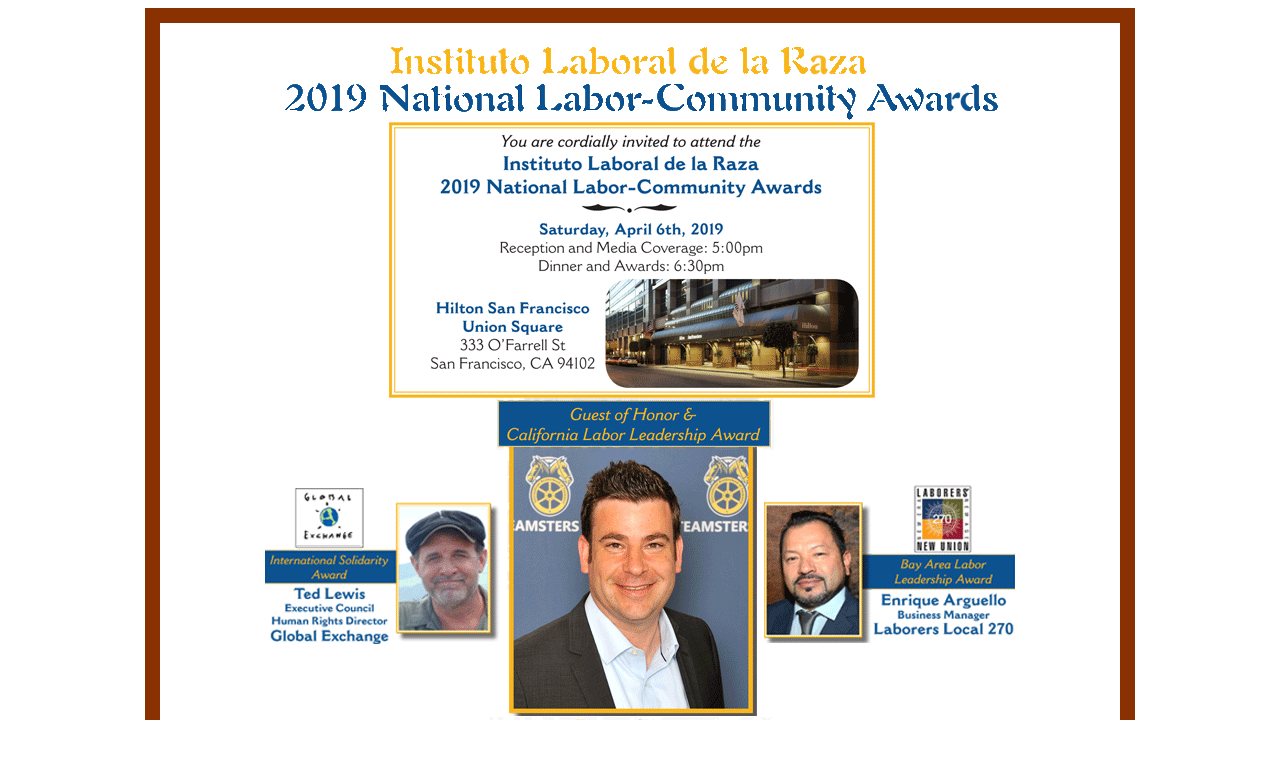

--- FILE ---
content_type: text/html
request_url: http://ilaboral.org/2019Event/2019AwardsDinner.html
body_size: 655
content:
<HTML>
<HEAD>
  <TITLE>2019 National Labor-Community Awards</TITLE>
</HEAD>
<BODY VLINK="#0000ff" BGCOLOR="#ffffff" TEXT="#893101">
<p><center><TABLE WIDTH="960" BORDER="0" CELLSPACING="0" CELLPADDING="15">
<TR>
    <TD WIDTH="100%" BGCOLOR="#893101">
     
      <CENTER><TABLE WIDTH="960"
      HEIGHT="1058" BORDER="0" align="center" CELLPADDING="0" CELLSPACING="0">
        <TR>
          <TD WIDTH="971" BGCOLOR="#ffffff" HEIGHT="286" ALIGN="CENTER"
          VALIGN="TOP">
         
        <P><br><IMG SRC="2019WebsiteHomepage.png" WIDTH="750" HEIGHT="750" ALIGN="BOTTOM"
            BORDER="0" NATURALSIZEFLAG="3"><br>
          <br>
        </P>
        <TABLE WIDTH="390" BORDER="0" CELLSPACING="0" CELLPADDING="8"
            HEIGHT="70">
          <TR>
            <TD WIDTH="100%" BGCOLOR="#0000a0" HEIGHT="96">
              <P><CENTER><TABLE WIDTH="390" BORDER="0" CELLSPACING="0" CELLPADDING="8"
                  HEIGHT="70">
                  <TR>
                    <TD WIDTH="100%" BGCOLOR="#ffffff">
                      <P><CENTER><B><FONT COLOR="#0000a0" SIZE="+1" FACE="Arial">VIEW
                        &amp; DOWNLOAD<BR>
                        2018 AWARDS PROGRAM BOOK<BR>
                        </FONT><FONT FACE="Arial"><A HREF="2019InstitutoProgramBook-1-22.pdf"
                        TARGET="_blank">Pages 1 - 22</A></FONT><FONT COLOR="#0000a0"
                         FACE="Arial"> | </FONT><FONT FACE="Arial"><A HREF="2019InstitutoProgramBook-23-44.pdf"
                        TARGET="_blank">Pages 23 - 44</A></FONT></B><BR>
                        <B><FONT FACE="Arial"><A HREF="2019InstitutoProgramBook-45-66.pdf"
                        TARGET="_blank">Pages 45 - 66 </A></FONT><FONT COLOR="#0000a0"
                         FACE="Arial">| </FONT><FONT FACE="Arial"><A HREF="2019InstitutoProgramBook-67-86.pdf"
                        TARGET="_blank">Pages 67 - 86</A></FONT></B>
                      </CENTER></TD>
                  </TR>
              </TABLE></CENTER></TD>
          </TR>
          </TABLE></P>
</BODY>
</HTML>
